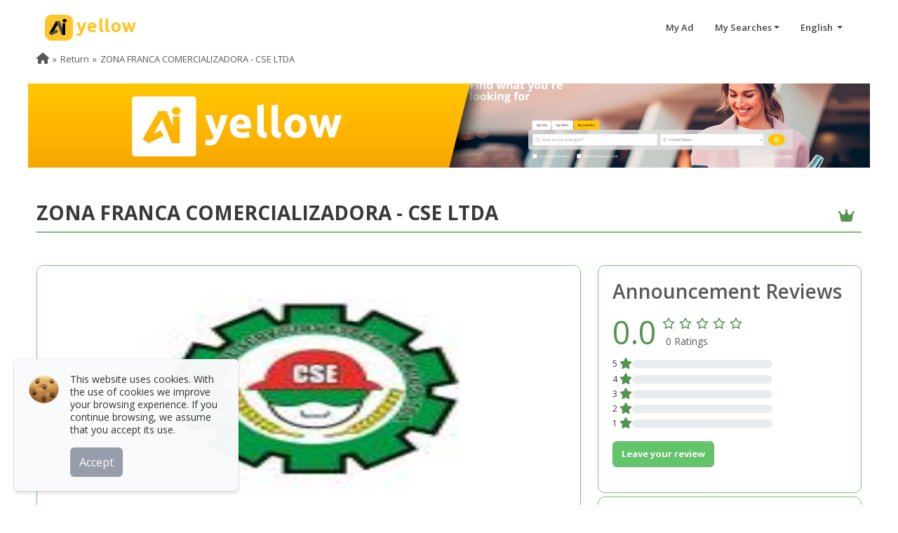

--- FILE ---
content_type: text/html; charset=utf-8
request_url: https://www.google.com/recaptcha/api2/aframe
body_size: 269
content:
<!DOCTYPE HTML><html><head><meta http-equiv="content-type" content="text/html; charset=UTF-8"></head><body><script nonce="xGY4QC3ATj_4c4UnWRNEVQ">/** Anti-fraud and anti-abuse applications only. See google.com/recaptcha */ try{var clients={'sodar':'https://pagead2.googlesyndication.com/pagead/sodar?'};window.addEventListener("message",function(a){try{if(a.source===window.parent){var b=JSON.parse(a.data);var c=clients[b['id']];if(c){var d=document.createElement('img');d.src=c+b['params']+'&rc='+(localStorage.getItem("rc::a")?sessionStorage.getItem("rc::b"):"");window.document.body.appendChild(d);sessionStorage.setItem("rc::e",parseInt(sessionStorage.getItem("rc::e")||0)+1);localStorage.setItem("rc::h",'1768964716514');}}}catch(b){}});window.parent.postMessage("_grecaptcha_ready", "*");}catch(b){}</script></body></html>